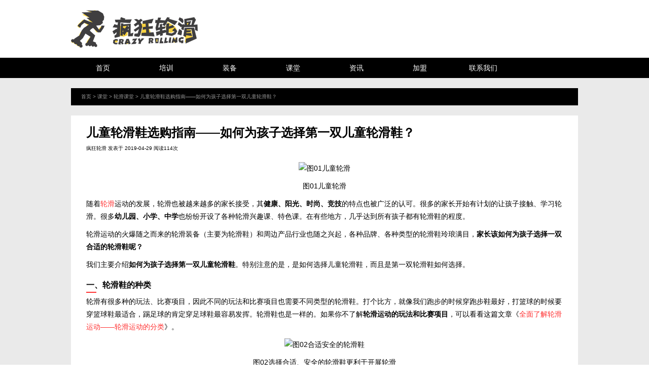

--- FILE ---
content_type: text/html
request_url: http://www.lunhua66.com/a/p817.html
body_size: 8599
content:
<!DOCTYPE html>
<html>
<head>
       <meta charset="utf-8">
    <meta name="viewport" content="width=device-width, initial-scale=1"/>
    <link rel="stylesheet" type="text/css" media="screen and (min-width:751px)"  href="/skin/crazy/css/base.css"/>
	<link rel="stylesheet" type="text/css" media="screen and (min-width:751px)" href="/skin/crazy/css/common.css"/>
	<link rel="stylesheet" type="text/css" media="screen and (min-width:751px)" href="/skin/crazy/css/style.css"/>
	<link rel="stylesheet" type="text/css" media="screen and (max-width:750px)"  href="/skin/crazy/css/base_mobile.css"/>
	<link rel="stylesheet" type="text/css" media="screen and (max-width:750px)"  href="/skin/crazy/css/common_mobile.css"/>
	<link rel="stylesheet" type="text/css" media="screen and (max-width:750px)"  href="/skin/crazy/css/style_mobile.css"/>
  <link rel="icon" href="/skin/crazy/img/favicon.png" type="image/x-icon"> 
	<script>
var _hmt = _hmt || [];
(function() {
  var hm = document.createElement("script");
  hm.src = "https://hm.baidu.com/hm.js?7c16b8c799dae9ffcd1258f31d6ff645";
  var s = document.getElementsByTagName("script")[0]; 
  s.parentNode.insertBefore(hm, s);
})();
</script>

    <title>儿童轮滑鞋选购指南——如何为孩子选择第一双儿童轮滑鞋？_疯狂轮滑-轮滑培训连锁加盟</title>
	<meta name="keywords" content="如何选择儿童轮滑鞋,儿童轮滑鞋推荐,儿童轮滑鞋推荐品牌，儿童轮滑鞋选购指南——如何为孩子选择第一双儿童轮滑鞋？" />
	<meta name="description" content="儿童轮滑鞋选购指南——如何为孩子选择第一双儿童轮滑鞋？,疯狂轮滑-轮滑培训连锁加盟" />

</head>
<body>
		<div class="head">
		<div class="head_logo">
			<h3><a href="/" title="返回疯狂轮滑首页">郑州疯狂轮滑培训,米高轮滑,斯坦利轮滑,滑启轮滑专卖店,轮滑加盟</a></h3>
		</div>
		<!--
		<div class="head_search">
			<input type="text" name="" id="" value=""  placeholder="输入"/>
		</div>
		-->
		<div class="clear"></div>
	</div>
	<div class="nav">
		<div class="menu">
			<ul>
				<li><a href="/">首页</a></li>
				<li><a href="/category/training/">培训</a></li>
				<li><a href="/category/product/" >装备</a></li>
				<li><a href="/category/learn/">课堂</a></li>
				<li><a href="/category/info/">资讯</a></li>
				<li><a href="/club/jiameng.html" >加盟</a></li>
				<li><a href="/club/contact.html">联系我们</a></li>
				<div class="clear"></div>
			</ul>
		</div>
	</div>
	<div class="article">
	<div class="article_box">
		<div class="crumb">
			<a href="/index.html">首页</a>&nbsp;>&nbsp;<a href="/category/learn/">课堂</a>&nbsp;>&nbsp;<a href="/category/learn/skating/">轮滑课堂</a> > <a href="/a/p817.html">儿童轮滑鞋选购指南——如何为孩子选择第一双儿童轮滑鞋？</a>
		</div>
		<div class="article_cotent">
			<h1>儿童轮滑鞋选购指南——如何为孩子选择第一双儿童轮滑鞋？</h1>
			<div class="article_info">
				<a href="http://www.lunhua66.com" title="疯狂轮滑培训加盟">疯狂轮滑</a> 发表于 2019-04-29 阅读114次
			</div>
			<div class="article_text content_style">
				<p style="text-align: center;"><img src="/d/file/2020/68b7ceb7b5fcfa5065de7690127cd804.jpg" alt="图01儿童轮滑" width="800" height="474" title="图01儿童轮滑" /></p>
<p style="text-align: center;">图01儿童轮滑</p>
<p>随着<a href="http://www.dalunhua.com">轮滑</a>运动的发展，轮滑也被越来越多的家长接受，其<strong>健康、阳光、时尚、竞技</strong>的特点也被广泛的认可。很多的家长开始有计划的让孩子接触、学习轮滑。很多<strong>幼儿园、小学、中学</strong>也纷纷开设了各种轮滑兴趣课、特色课。在有些地方，几乎达到所有孩子都有轮滑鞋的程度。</p>
<p>轮滑运动的火爆随之而来的轮滑装备（主要为轮滑鞋）和周边产品行业也随之兴起，各种品牌、各种类型的轮滑鞋玲琅满目，<strong>家长该如何为孩子选择一双合适的轮滑鞋呢？</strong></p>
<p>我们主要介绍<strong>如何为孩子选择第一双儿童轮滑鞋</strong>。特别注意的是，是如何选择儿童轮滑鞋，而且是第一双轮滑鞋如何选择。</p>
<h3>一、轮滑鞋的种类</h3>
<p>轮滑有很多种的玩法、比赛项目，因此不同的玩法和比赛项目也需要不同类型的轮滑鞋。打个比方，就像我们跑步的时候穿跑步鞋最好，打篮球的时候要穿篮球鞋最适合，踢足球的肯定穿足球鞋最容易发挥。轮滑鞋也是一样的。如果你不了解<strong>轮滑运动的玩法和比赛项目</strong>，可以看看这篇文章《<a href="http://www.lunhua66.com/a/p815.html" target="_blank">全面了解轮滑运动&mdash;&mdash;轮滑运动的分类</a>》。</p>
<p style="text-align: center;"><img src="/d/file/2020/ef815371cb555e75f01ea694e8ca11ff.jpg" alt="图02合适安全的轮滑鞋" width="800" height="534" title="图02合适安全的轮滑鞋" /></p>
<p style="text-align: center;">图02选择合适、安全的轮滑鞋更利于开展轮滑</p>
<p>作为孩子的第一双轮滑鞋，从轮滑鞋类型上来说<strong>休闲轮滑鞋</strong>或者<strong>两用轮滑鞋</strong>&mdash;&mdash;更适合刚学轮滑的孩子&mdash;&mdash;更舒适、更稳、更好控制。而不能使专业竞技鞋&mdash;&mdash;专业轮滑鞋更适合有一定水平的孩子。比如专业的速滑鞋、平花鞋都不适合作为第一双轮滑鞋给孩子穿。</p>
<p>家长们可以从休闲轮滑鞋或者两用轮滑鞋中为孩子挑选。首先说休闲轮滑鞋。如下图这双<a href="http://www.stanleyskate.com" target="_blank" class="infotextkey">斯坦利</a>的神奇儿童轮滑鞋就是一双休闲轮滑鞋。</p>
<p style="text-align: center;"><img src="/d/file/2020/6c0b122b8c06b7a2fd12d185cf17d3c4.jpg" alt="图03斯坦利品牌的神奇轮滑鞋是一双儿童休闲轮滑鞋" width="800" height="374" title="图03斯坦利品牌的神奇轮滑鞋是一双儿童休闲轮滑鞋" /></p>
<p style="text-align: center;">图03斯坦利品牌的神奇轮滑鞋是一双儿童休闲轮滑鞋</p>
<p><strong>休闲轮滑鞋</strong>的特点是有刹车器、4个轮子同时接触地面（不存在轮子悬空的情况），内胆饱满厚实穿起来舒适，有较高的鞋帮并且鞋帮有力结实，能够为孩子的脚踝提供足够的支撑力。</p>
<p>我们再来说&ldquo;两用鞋&rdquo;。随着轮滑培训行业的发展，很多的孩子学会基本的滑行技巧后可能会继续学习，有些会练习轮滑球、有些练习速滑、有些练习平花。由于平花鞋的特点和休闲鞋相对接近，因此有厂商设计出了一双鞋具有休闲轮滑鞋和平花鞋的两种特点的轮滑鞋，这种鞋被称为&ldquo;<strong>休闲平花两用鞋</strong>&rdquo;。图中这款斯坦利飞鱼就是这种休闲平花两用鞋。刚购买的时候鞋子是&ldquo;休闲配置&rdquo;&mdash;&mdash;有刹车器、高鞋帮、4轮同时着地&mdash;&mdash;这样适合孩子初学轮滑穿。</p>
<p style="text-align: center;"><img src="/d/file/2020/59be01c57a508b8a651bbe5d41960d8d.jpg" alt="图04斯坦利飞鱼休闲平花两用轮滑鞋" width="800" height="388" title="图04斯坦利飞鱼休闲平花两用轮滑鞋" /></p>
<p style="text-align: center;">图04斯坦利飞鱼休闲平花两用轮滑鞋</p>
<p>后期通过拆卸掉刹车器、调整轮子的顺序后可以变成&ldquo;平花配置&rdquo;&mdash;&mdash;无刹车器、第一和第四个轮子悬空&mdash;&mdash;鞋身更短更灵活。</p>
<p>这种休闲平花两用鞋也适合作为第一双轮滑鞋给孩子穿。</p>
<p>轮滑鞋的种类我们说过了，再说轮滑鞋的其他要求。<strong>是不是只要是休闲轮滑鞋、休闲平花轮滑鞋就一定行呢？</strong>不是的！</p>
<h3>二、轮滑鞋的刀架和鞋帮</h3>
<p>孩子们脚踝的力量相对薄弱，尤其是那些才3岁多、4、5岁的孩子脚踝的力量不足，需要借助轮滑鞋来提供强有力的支撑&mdash;&mdash;这就需要轮滑鞋<strong>刀架不偏刃、坚固</strong>，轮滑鞋的鞋帮有<strong>足够的支撑力</strong>。</p>
<p style="text-align: center;"><img src="/d/file/2020/17e49715a8c5edbaf7772a81794fd4ed.jpg" alt="图05玩具轮滑鞋和专业轮滑鞋对比图" width="800" height="600" title="图05玩具轮滑鞋和专业轮滑鞋对比图" /></p>
<p style="text-align: center;">图05玩具轮滑鞋和专业轮滑鞋对比</p>
<p><strong>就像图片中的孩子</strong>。如果轮滑鞋刀架偏刃、脚踝支撑力不足，就会像左边的孩子那样。反之，如果轮滑鞋脚踝有足够的支撑力、又是不偏刃的刀架，就会给孩子的脚踝提供力量，也会做出标准的站姿和滑行姿势，更不会对孩子的脚踝造成伤害。</p>
<p style="text-align: center;"><img src="/d/file/2020/9649e18a74c2605c173827c8052a0d6e.jpg" alt="图06两片式刀架和一体式刀架、塑料一体式刀架" width="800" height="460" title="图06两片式刀架和一体式刀架、塑料一体式刀架" /></p>
<p style="text-align: center;">图06两片式刀架和一体式刀架、塑料一体式刀架</p>
<p>因此，轮滑鞋的刀架一定要是&ldquo;<strong>一体式刀架</strong>&rdquo;，可以是塑料一体式刀架，也可以是铝合金一体式刀架，但<strong>不建议</strong>使用金属的&ldquo;<strong>两片式刀架</strong>&rdquo;。这种&ldquo;两片式刀架&rdquo;是通过螺丝将两片刀架连接固定起来，稳定性差也容易偏刃。孩子穿上后或者穿一段时间后很容易出现像图片中崴脚的情况。</p>
<p>而轮滑鞋的鞋帮一定要选择结实有力量的，最好穿上试一试，这个很关键！</p>
<h3>三、轮滑鞋的内胆海绵</h3>
<p>内胆是轮滑鞋内的的部分，直接和孩子的双脚接触，起到保护双脚、增加舒适度的作用。好的内胆最直观的看就是厚实，用手捏一捏有弹性而且不容易被捏薄。内胆内部脚踝部位有加厚的海绵，因为这个部位是双脚的跟腱，比其他部位更厚保护才能更好，穿着也更舒适、贴合双脚。像斯坦利的内胆，用手摸下内部的内胆就能明显的摸出跟腱这个位置是加厚的。</p>
<p style="text-align: center;"><img src="/d/file/2020/c81a6a4c69b1f7688bca47e1e2d10708.jpg" alt="图07斯坦利内胆和内部加厚部位" width="800" height="286" title="图07斯坦利内胆和内部加厚部位" /></p>
<p style="text-align: center;">图07斯坦利内胆和内部加厚部位</p>
<p>很多玩具轮滑鞋、几十元一两百元的淘宝爆款轮滑鞋，内胆就很单薄（并且使用的材料令人堪忧）、起不到保护作用，穿起来不适合儿童稚嫩的双脚。</p>
<p>此外，如休闲轮滑鞋很多内胆是不可拆卸的，有些休闲平花鞋内胆可拆卸。<strong>可拆卸清洗时更方便。</strong></p>
<h3>四、轮滑鞋的轮子</h3>
<p>家长在选择轮滑鞋的时候要特别注意轮子，轮滑轮滑，轮子是十分重要的！<strong>不要选择PVC</strong>也就是我们常说的塑料轮子。这种轮子很硬，滑行时不抓地很容易<strong>打滑</strong>，而且没有任何减震作用。小孩子轮滑时用这种轮子，拐弯很容易<strong>摔跤</strong>，而且膝盖、脊椎、颈脖都会受到<strong>震动颠簸</strong>，对身体会造成伤害。</p>
<p style="text-align: center;"><img src="/d/file/2020/311bd6e5e14d0b00f4064d1f561c6cb5.jpg" alt="PU轮子和PVC轮子的弹性对比" width="800" height="593" title="PU轮子和PVC轮子的弹性对比" /></p>
<p style="text-align: center;">图08PU轮子和PVC轮子的弹性对比</p>
<p>选择轮滑鞋时要注意轮子选择<strong>PU（聚氨酯）轮</strong>，也就是我们俗称的橡胶轮。这样的轮子也分多个级别。但一般的PU轮也都有不错的抓地力和弹性，不容易打滑而且有减震的作用。</p>
<p>怎么分辨塑料轮子和PU轮子呢？用轮子敲击地板，塑料轮会发出比较&ldquo;清脆&rdquo;的声音，PU轮子的声音就&ldquo;沉闷&rdquo;一些。用轮子从空中跌落到地面，塑料轮弹起的高度很低，PU轮的弹性就很好。像图片中那样，用轮滑鞋上的轮子在地面上推行，塑料轮打滑没什么阻力，而PU轮抓地，就不那么好推走。</p>
<p style="text-align: center;"><img src="/d/file/2020/43467ab7b72a16daef576a745677ba54.jpg" alt="图09轮滑鞋轮子在地上推行" width="800" height="406" title="图09轮滑鞋轮子在地上推行" /></p>
<p style="text-align: center;">图09轮滑鞋轮子在地上推行</p>
<p>孩子们都很喜欢发光的东西，很多轮滑鞋都有<strong>发光的轮子</strong>，这种轮子好不好呢？我建议选择轮滑鞋时，鞋上的轮子不要超过2个（一只一个）。</p>
<p>闪光轮发光是靠轮子内的磁芯摩擦产生能量发光的。摩擦就代表着滑行有阻力。对于刚开始学轮滑或者是年龄偏小的孩子来说，用太多的闪光轮会有很大的负担，滑行起来会费力。这会增大孩子学习轮滑的难度！</p>
<p>作为孩子的第一双轮滑鞋，<strong>一双鞋上闪光轮的数量不宜超过2个</strong>。等到孩子能熟练的轮滑而且脚上有力量后，再换更多的闪光轮也不迟！</p>
<h3>五、轮滑鞋的轴承</h3>
<p>轴承对于轮滑鞋来说是很重要的零部件。选择轮滑鞋时当然要选择精密的、静音的、阻力小的轴承，但是这却很难分辨。</p>
<p style="text-align: center;"><img src="/d/file/2020/847451a77d71816458e79bad090752ef.jpg" alt="图10轮滑鞋上的轴承" width="800" height="527" title="图10轮滑鞋上的轴承" /></p>
<p style="text-align: center;">图10轮滑鞋上的轴承</p>
<p>我这里要说的是<strong>判定轴承好坏的一个误区</strong>。很多人喜欢拨动轮子，看轮子能旋转多久来判断轴承好不好&mdash;&mdash;这其实是不能判断出来的。轮子转圈的多少影响的因素有很多。</p>
<p>举个简单的例子。同一个轴承，如果里面没有润滑油时，轮子就能轻松的旋转很多圈。如果在轴承里滴几滴润滑油，这个轮子转的圈数就会减少。这是因为润滑油产生了阻力。这个阻力在轮子空转时能影响轮子旋转，但如果我们穿在脚上去滑行时润滑油产生的阻力是微乎其微的。使用一段时间后，润滑油反而可以让轴承转的更久。</p>
<p>除此之外，轮子的内扣直径、套管、穿钉都会多轮子的空转产生影响。因此，不要用拨动轮子看轮子能转多久来判断轴承的好坏。对于非专业的家长来说，分别轴承的好坏是不容易的。所以，不必在意轴承，前面介绍的部分选好了轴承一定差不了。</p>
<h3>六、轮滑鞋的尺码</h3>
<p>买轮滑鞋不要&ldquo;买大几码&rdquo;的！<strong>为什么不要买大的呢？</strong>穿大的轮滑鞋脚会在鞋里面晃动、孩子不能很好的控制轮滑鞋，这会导致孩子滑行时滑行姿势发生变形、容易摔跤。就像我们穿大码的鞋去跑步一样。</p>
<p>所以<strong>一定要买合适的</strong>。孩子穿的儿童轮滑鞋一般都是可伸缩调节的，一双鞋一般都能调节几个尺码，这足够孩子穿2-3年时间。因此选轮滑鞋时要选择合适的，脚和鞋的鞋码差别不要超过1码。比如孩子的脚是29码就要选择29-32码的鞋。如果是28的脚也可以选择29-32码的轮滑鞋。</p>
<p style="text-align: center;"><img src="/d/file/2020/b2c94d2bf4f94408c7afdbab8616829d.jpg" alt="图11儿童轮滑鞋的尺码选择" width="800" height="477" title="图11儿童轮滑鞋的尺码选择" /></p>
<p style="text-align: center;">图11儿童轮滑鞋的尺码选择</p>
<h3>七、轮滑鞋的价格</h3>
<p>作为孩子的第一双轮滑鞋需要买什么价位的呢？不少玩具轮滑鞋价格几十元到三、四百元，不建议选择这些轮滑鞋。</p>
<p>建议选择专业品牌中价位<strong>最低</strong>也要在五、六百元以上的，这样有品质和安全保障的轮滑鞋给孩子。毕竟一双轮滑鞋要比我们穿的普通便鞋复杂很多，除去生产成本、流通成本和合理的利润，价格太低的也没办法保证品质和质量，更不要谈安全、舒适和功能了。更何况还有头盔和护具。</p>
<p>作为第一双给孩子轮滑鞋，总结了这七点希望能对家长选择轮滑鞋时起到普及知识和指导的作用。</p>
<p style="text-align: center;"><img src="/d/file/2020/19dffb7a337cff27944d8d885cde265c.jpg" alt="图12安全轮滑必备装备：轮滑鞋、轮滑头盔和轮滑护具" width="800" height="414" title="图12安全轮滑必备装备：轮滑鞋、轮滑头盔和轮滑护具" /></p>
<p style="text-align: center;">图12安全轮滑必备装备：轮滑鞋、轮滑头盔和轮滑护具</p>
<p><u><strong>最后提醒家长</strong></u>，在轮滑时<strong>一定要从一开始就让孩子佩戴头盔和全套的轮滑护具</strong>。这不仅是保护孩子的安全，更是安全意识的培养。我们经常能看到自己玩轮滑的孩子很多都不佩戴头盔和护具，而从轮滑培训机构学出来的孩子大多都会佩戴，这就是安全上意识的不同。</p>
<p style="text-align: center;"><img src="/d/file/2020/02c9b3344f55866a412c8ea34ed16e11.jpg" alt="图13儿童轮滑佩戴头盔和护具" width="800" height="472" title="图13儿童轮滑佩戴头盔和护具" /></p>
<p style="text-align: center;">图13儿童轮滑佩戴头盔和护具</p>			</div>
			
		</div>
		<!--<div class="article_sidebar">
			132123
		</div>-->
		<div class="clear"></div>
	</div>
	</div><!-- article end -->
		<div class="bottom">
		<div class="foot">
			<ul class="foot_left">
				<li>
					<dt><a href="/club/about.html" >疯狂轮滑</a></dt>
					<dd><a href="/club/contact.html" >联系我们</a></dd>		
					<dd><a href="/club/jiameng.html" >招商加盟</a></dd>
					<dd><a href="/club/history.html" >发展历程</a></dd>
					<dd><a href="/club/honour.html" >获奖荣誉</a></dd>
				</li>
				<li>
					<dt><a href="/category/product/" >轮滑装备</a></dt>
					<dd><a href="/category/product/kids/" >儿童鞋</a></dd>
					<dd><a href="/category/product/skates/" >成人鞋</a></dd>
					<dd><a href="/category/product/hockey/" >冰球装备</a></dd>
					<dd><a href="/category/product/protective/" >护&nbsp;&nbsp;具</a></dd>
					<dd><a href="/category/product/accessories/" >配&nbsp;&nbsp;件</a></dd>
					<dd><a href="/category/product/others/" >周&nbsp;&nbsp;边</a></dd>
				</li>
				<li>
					<dt><a href="/category/info/">轮滑信息</a></dt>
					<dd><a href="/category/info/news/" >最新新闻</a></dd>
					<dd><a href="/category/learn/" >轮滑课堂</a></dd>
					<dd><a href="/category/learn/skating/" >装备课堂</a></dd>
					<dd><a href="/category/learn/skill/" >训练技巧</a></dd>
					<dd><a href="/category/learn/ask/" >轮滑问答</a></dd>
				</li>
				<li>
					<dt><a href="/category/training/" >活动表演</a></dt>
					<dd><a href="/category/training/address/" >活动通知</a></dd>
					<dd><a href="/category/training/class/" >开设课程</a></dd>
					<dd><a href="/category/training/photo/" >活动相册</a></dd>
					<dd><a href="/category/training/coach/" >教练团队</a></dd>
				</li>
				<li>
					<dt>微信二维码</dt>
					<dd><img src="/skin/crazy/img/wechat_qrcode.jpg" width="120"/></dd>
				</li>
				<div class="clear"></div>
			</ul>
			<div class="foot_right">
				<div class="foot_logo"><img src="/skin/crazy/img/logo.png" alt="疯狂轮滑logo"/></div>
				<div class="foot_intro">疯狂轮滑是国家优秀轮滑俱乐部、河南省轮滑训练基地、省级注册培训机构，提供专业的轮滑教学培训，拥有十余年教学经验。</div>
				<ul class="foot_add">
					<li class="phone"><img src="/skin/crazy/img/icon_email.png" width="18"/> 电话：0371-55636685</li>
					<li class="wechat"><img src="/skin/crazy/img/icon_wechat.png" width="18"/> 微信：18037691768</li>
					<li class="adress"><img src="/skin/crazy/img/icon_address.png" width="18"/> 地址：郑州市三全路河南省体育中心内游泳馆北侧</li>
				</ul>
			</div>
			<div class="clear"></div>
		</div>
	</div>
	<div class="cr">
		<div class="foot_cr">
			<div class="brand_logo">
				<a href="http://www.stanleyskate.com/" target="_blank"><img src="/skin/crazy/img/logo_stanley.png" height="16" alt="疯狂轮滑是斯坦利授权专卖店，是郑州斯坦利轮滑专卖店。" title="疯狂轮滑是斯坦利授权专卖店，是郑州斯坦利轮滑专卖店。"/></a>
				<img src="/skin/crazy/img/logo_elepharmor.png" height="16" alt="疯狂轮滑是ElephArmor象甲授权专卖店，是郑州ElephArmor象甲护具专卖店。" title="疯狂轮滑是ElephArmor象甲授权专卖店，是郑州ElephArmor象甲护具专卖店。"/>
				
				<a href="http://www.dmoresports.com/" target="_blank"><img src="/skin/crazy/img/logo_dmore.png" height="16" alt="D·More斗马体育" title="D·More斗马体育"/></a>

				<a href="http://www.stanleyskate.com/hockeyfuture/" target="_blank"><img src="/skin/crazy/img/logo_hockeyfuture.png" height="16" alt="HockeyFuture冰球未来比赛" title="HockeyFuture冰球未来比赛"/></a>
				
				<img src="/skin/crazy/img/logo_fastfish.png" height="16" alt="疯狂轮滑是飞鱼授权专卖店，是郑州飞鱼轮滑专卖店。" title="疯狂轮滑是飞鱼授权专卖店，是郑州飞鱼轮滑专卖店。"/>
			</div>
			<div class="copyright">
				Copyright © 2011-2023 <a href="/" target="_blank">疯狂轮滑</a> 版权所有  <a href="http://beian.miit.gov.cn" target="_blank">粤ICP备20046535号</a> <a href="/sitemap.xml" target="_blank">sitemap</a> <a href="/club/links.html" target="_blank">友情链接</a>
			</div>
			<div class="clear"></div>
		</div>
	</div>
	<script>
(function(){
    var bp = document.createElement('script');
    var curProtocol = window.location.protocol.split(':')[0];
    if (curProtocol === 'https') {
        bp.src = 'https://zz.bdstatic.com/linksubmit/push.js';
    }
    else {
        bp.src = 'http://push.zhanzhang.baidu.com/push.js';
    }
    var s = document.getElementsByTagName("script")[0];
    s.parentNode.insertBefore(bp, s);
})();
</script>
	<script src="/e/public/onclick/?enews=donews&classid=9&id=817"></script></body>
</html>

--- FILE ---
content_type: text/css
request_url: http://www.lunhua66.com/skin/crazy/css/base.css
body_size: 711
content:
@charset "utf-8";

.clear {clear: both;}
ul,li,ol {list-style: none;padding: 0;margin: 0;}
body {
	padding:0;
	margin:0;
	font-family:'Open Sans', "microsoft yahei", sans-serif,"宋体";
	font-size: 62.5%;
}
img{border: 0;}
a{
	text-decoration: none;
	color: #000;
}
h1,h2,h3,h4,ul,ol,p,dt,dd { margin: 0;padding: 0;line-height: 100%;}


.page_num{ margin:30px 0 20px 0;}

.page_num .num {float: left; padding: 2px 10px; margin: 0 3px; border: solid 1px #e5e5e5; color: black; background: none;}
.page_num b{float: left; padding: 2px 10px; margin: 0 3px;color: white; background-color: #FF3030;border: solid 1px #FF3030;}
.page_num a{float: left; padding: 2px 10px; margin: 0 3px; border: solid 1px #e5e5e5;}

.content_style{}
.content_style a{
	color: #FF3030;
	text-decoration: none;
}
.content_style a:hover{
	color: #FF3030;
	text-decoration:underline;
}
.content_style h2{
	font-size: 26px;
	font-weight: bold;
	margin: 20px 0 10px;	
}
.content_style h3{
	font-size: 16px;
	font-weight: bold;
	margin: 20px 0 5px;	
}
.content_style h4{
	font-size: 14px;
	font-weight: bold;
	margin: 20px 0 5px 0;
}
.content_style h5{
	font-size: 16px;
}
.content_style h6{
	font-size: 14px;
}
.content_style h2::after,.content_style h3::after,.content_style h4::after{
	content: "";
	background: #FF3030;
    height: 2px;
    width:20px;
    margin-top: 5px;
    display: block;
}
.content_style p{
	margin-bottom:10px;
	font-size: 14px;
	line-height: 180%;
	word-wrap:break-word;
}
.content_style p img{
}
.content_style img{
	max-width: 100% !important;
	max-height: 100% !important;
}
.content_style p embed{
}
.content_style p iframe{
}
.content_style ul,ol{
	margin-left:2em;
	margin-bottom: 10px;
	font-size: 14px;
}
.content_style ul li{
	list-style: disc;
}
.content_style ol li{
	list-style:decimal;
}

--- FILE ---
content_type: text/css
request_url: http://www.lunhua66.com/skin/crazy/css/common.css
body_size: 1619
content:
@charset "utf-8";


.head{
	width: 1000px;
	margin: 0 auto;
}
.head_logo{
	float: left;
	width: 250px;
	height: 74px;
	padding: 20px 0;
	text-indent: -9999em;
	background: url(../img/logo.png) no-repeat center;
}
.head_logo h1 a{
	width: 250px;
	height: 74px;
	display: block;
}
.head_logo h3 a{
	width: 250px;
	height: 74px;
	display: block;
}
.head_search{
	float: right;
	width: 700px;
	margin-left: 50px;
}
.head_search input{
	width: 200px;
	height: 20px;
	margin: 40px 0 0 450px;
}
.nav{
	width: 100%;
	background: #000000;
}
.menu{
	width: 1000px;
	margin: 0 auto;
	
}
.menu li{
	float: left;
	width: 125px;
	text-align: center;
	font-size: 14px;
	padding: 15px 0;
}
.menu li a{
	color: #ffffff;
}
.menu li:hover{
	background: #FF3030;
}
.bottom{
	background: #D1D1D1;
	font-size: 14px;
	padding-top: 10px;
}
.foot{
	width: 1200px;
	margin: 0 auto;
	padding: 15px 0;
}
.foot_left{
	float: left;
	width: 876px;
	margin-top: 20px;
	margin-right:25px ;
	border-right:#B8B8B8 solid 1px ;
}
.foot_left li{
	float: left;
	width: 160px;
	margin-right: 15px;
}
.foot_left dt{
	font-size: 16px;
	margin-bottom:5px;
	padding-bottom:5px;
}
.foot_left dt::after{
	content: "";
	background: #FF3030;
    height: 2px;
    width: 20px;
    margin-top: 5px;
    display: block;
}
.foot_left dt a{
	color: #FF3030;
}
.foot_left dt a:hover{
	color: #000000;
}
.foot_left dd{
	margin: 0px 5px 10px 0;
}
.foot_left dd a{
	color: #000000;
}
.foot_left dd a:hover{
	color: #FF3030;
}
.foot_right{
	float: left;
	width: 298px;
	
	font-size: 12px;
}
.foot_logo{
	text-align: center;
	margin-bottom: 20px;
}
.foot_logo img{
	width: 150px;
}
.foot_intro{
	margin-bottom: 10px;
	color: #FF3030;
}
.foot_add li{
	height:24px;
}
.foot_add .phone{}
.cr{ background:#0F0F0F;}
.foot_cr{
	width: 1200px;
	margin: 0 auto;
	padding: 5px 0;
	color: #999999;
}
.brand_logo{
	float: left;
	width:400px;
	text-align:left;
}
.brand_logo img{
	height: 16px;
	margin: 0 5px;
}
.copyright{
	float:right;
	width:800px;
	text-align: right;
}
.copyright a{color: #999999;}
.copyright a:hover{color: #FF3030;}
.copyright img{
	height: 16px;
	margin: 0 5px;
}
/* ↑↑↑↑↑疯狂}轮滑官网 */

/*
.list_page{
	margin: 70px 0;
}
.list_page h1{
	margin-bottom: 20px;
	font-weight: normal;	
}
.container {
	width: 1000px;
	margin: 0 auto;
}
.crumb_nav{
	text-align: right;
	font-size: 1.4em;
}
.crumb_nav a{}
.crumb_nav a:hover{
	text-decoration: underline;
	color: #436eee;
}
.content{
	padding: 10px 10px;
}
.content p,.content li{
	line-height: 180%;
}
.content p{margin-bottom:5px;}
.content p a{
	color:#FF0080;
}
.content p a:hover{
	color:#FF359A ;
}
.content iframe{
	width: 600px;
	height: 500px;
}
.content img{
	max-width: 960px;
}
.content ul,.content ol{
	margin-bottom: 10px;
	padding-left: 1.6em;
}
.content ul li{
	list-style: disc;
}
.content ol li{
	list-style: decimal ;
}
.content h2{
	margin-top: 20px;
	margin-bottom: 15px;
	font-weight: normal;
	padding-left: 10px;
	border-left: solid 3px #CE0000;
}
.content h3{
	margin-top: 20px;
	margin-bottom: 10px;
	font-weight: normal;
	padding-left: 10px;
	border-left: solid 3px #FF0000;
	
}
.content h4{
	margin-top: 15px;
	margin-bottom: 5px;
	padding-left: 10px;
	border-left: solid 3px #FF2D2D;
}
.page_num{}

.header{
  width:100%;
  padding:20px 0 ;
  background: #000;
  color: #fff;
}
.header_left{
	float: left;
	width: 800px;
}
.header_logo{
	float: left;
	width: 148px;
}
.header_toggleMenu{
	float: left;
	width: 0px;
	display:none ;
}
.header_menu{
	float: left;
	width: 630px;
	margin-left: 12px;
	margin-right: 10px;
	display: block !important;
	
}
ul.header_nav{
	margin-top: 32px;
}
ul.header_nav li{
	float: left;
	margin-right: 10px;
	font-size: 1.6em;
	
}
ul.header_nav li a{
	padding: 5px 15px;
	text-decoration: none;
	color: #fff;
}
ul.header_nav li a:hover{
	text-decoration: none;
	background: #fff;
	color: #000;
}
ul.header_nav li a:active{
	text-decoration: none;
	background: #fff;
	color: #000;
}
.header_right{
	float: left;
	width:200px;
	text-align: right;
}
ul.header_icon{
	margin-top: 32px;
}
ul.header_icon li{
	float: right;
	margin-left:15px;
}
.footer {
  width:100%;
  padding: 30px 0;
  background: #000;
  color:#fff;
}

.footer a{
	color:#fff;
	text-decoration: none;
}
.footer a:hover{
	color:#436eee;
	text-decoration: none;
}
.footer a:active{
	color:#436EEE;
	text-decoration: none;
}
.footer h4{
	margin-bottom:20px;
	font-size: 1.6em;
}
.footer li{
	font-size: 1.4em;
	margin-bottom: 12px;
}
.footer p{
	font-size: 1.2em;
	margin-bottom: 8px;
}

.footer_brand a{
	color:#436eee;
}
.foot_row{}
.foot_nav{
	float: left;
	width: 800px;
}
.footer ul.footer_box{
	float: left;
	width:200px ;
	margin: 10px 0px;
}
.footer ul.contact{
	float: left;
	width:200px ;
	margin: 10px 0px;
}

.page_num{
	overflow: hidden;
	background: #FFFFFF;
}
.page_num b{
	float: left;
	padding: 2px 10px;
	margin: 0 3px;
	color: white;
	background-color: #00aeef;
	border: solid 1px #00aeef;
}
.page_num b.num {
	padding: 2px 10px;
	margin: 0 3px;
	border: solid 1px #e5e5e5;
	color: black;
	background: none;
}
.page_num a{
	color:#000000;
	float: left; 
	padding: 2px 10px;
	margin: 0 3px;
	border: solid 1px #e5e5e5;
}
.page_num a:hover{
	color:#008CD2;
}
*/

--- FILE ---
content_type: text/css
request_url: http://www.lunhua66.com/skin/crazy/css/style.css
body_size: 3486
content:
@charset "utf-8";

/*  index   */

.index_body{
	width: 1200px;
	margin: 0 auto;
}
.services{margin-top:30px;}
.services ul{}
.services li{
	float:left ;
	width: 285px;
	margin-right:20px;
}
.services li.noright{}
.services .serv_names{
	text-align: center;
	margin-bottom: 25px;
}
.services .serv_names h3{
	font-size: 16px;
	font-weight: normal;
}
.services .serv_names a{
	color: #FF3030;
	border: solid 1px  #FF3030;
	padding: 5px 10px;
	border-radius:5px;
}
.services .serv_names a:hover{
	color: #FFFFFF;
	background: #FF3030;
	border: solid 1px  #FF3030;
	padding: 5px 10px;
	border-radius:5px;
}
.services .serv_pics{
	width: 285px;
	height: 170px;
}
.services .serv_pics img {
	width: 285px;
	height: 170px;
}
.services .serv_intros{
	color: #ffffff;
	background: #FF3030;
	padding: 10px 5px;
	text-align: center;
}
.services .serv_intros p{
	margin: 0;
	line-height:200%;
}
/* .index_services end  */

.index_news{
	margin-top:50px;
}
.news_top{
	float: left;
	width: 590px;
	height:350px;
	margin-right: 20px;
}
.news_top_img{
	width: 590px;
	height:350px;
	position: relative;
}
.news_top_img img{
	width: 590px;
	height:350px;
}
.news_top .news_top_title{
	left: 0;
	bottom: 0;
	width: 570px;
	padding: 5px 10px;
	position: absolute;
	font-size: 16px;
	white-space: nowrap;
	text-overflow: ellipsis;
	overflow: hidden;
	background:rgba(255, 255, 255, 0.6) !important;
	filter:Alpha(opacity=60); 
	background:#FFFFFF;
}
.news_top .news_top_title:hover{
	background:rgba(204, 204, 204, 1) !important;
	filter:Alpha(opacity=100); 
	background:#cccccc;
}
.news_top .news_top_title a:hover{
	color: #FF3030;
}
.news_goodlist{
	float: left;
	width:590px;
	height: 180px;
}
.news_goodlist li{
	font-size: 14px;
	padding-bottom:18px;
	white-space: nowrap;
	text-overflow: ellipsis;
	overflow: hidden;
}
.news_goodlist li a{
	text-decoration: none;
}
.news_goodlist li a:hover{color: #FF3030;}
.newsclass_good{
	color: red;
}
.newsclass_last{
	color: lightseagreen;
}

.news_good{
	float: left;
	width:590px;
}
.news_good_img{
	float: left;
	width: 285px;
	height:170px;
	position: relative;
}
.news_good_img img{
	width: 285px;
	height:170px;
}
.news_good_img .news_top_title{
	left: 0;
	bottom: 0;
	width: 275px;
	padding: 5px 5px;
	position: absolute;
	font-size: 14px;
	white-space: nowrap;
	text-overflow: ellipsis;
	overflow: hidden;
	background:rgba(255, 255, 255, 0.6) !important;
	filter:Alpha(opacity=60); 
	background:#FFFFFF;
}
.news_good_img .news_top_title:hover{
	background:rgba(204, 204, 204, 1) !important;
	filter:Alpha(opacity=100); 
	background:#cccccc;
}
.news_good_img .news_top_title a:hover{
	color: #FF3030;
}
/* .index_news end  */
.index_products{
	margin-top: 50px;
}
.products_class{
	margin: 40px 320px 15px 320px;
}
.products_class li{
	float: left;
	width: 80px;
	margin: 10px 10px;
	padding: 15px 20px;
	border-radius:5px;
	text-align: center;
	color:#ffffff ;
	background: #000000;
}
.products_class li.thisspan{
	background: #FF3030;
}
.products_box{}
.index_kids{}
.index_proli{
	float: left;
	width: 285px;
	margin-right:20px;
	position: relative;
}
.index_proli img{
	width: 285px;
}
.index_proli .products_title{
	display: none;
	left: 0;
	bottom: 0;
	width: 275px;
	padding: 5px 5px;
	position: absolute;
	font-size: 14px;
	background:rgba(255, 64, 64, 0.9) !important;
	filter:Alpha(opacity=90); 
	background:#FF3030;
}

.index_proli:hover .products_title{
	display: block;
}
.index_proli .products_title h4{
	font-size:14px;
	font-weight: normal;
	margin: 3px 0;
	white-space: nowrap;
	text-overflow: ellipsis;
	overflow: hidden;
}
.index_proli .products_title a{
	color: #ffffff;
}
.index_proli .products_title p{
	font-size:12px;
	color: #ffffff;
	line-height: 100%;
	margin: 10px 5px 0 0;
	white-space: nowrap;
	text-overflow: ellipsis;
	overflow: hidden;
}
.more_products{
	text-align: center;
	font-size: 14px;
	padding: 5px 0px;
	width: 300px;
	margin: 10px 450px 0 450px;
	/*background: #D1D1D1;*/
	border:#FF3030 1px solid ;
}
.more_products a{}
.more_products a:hover{color:  #FF3030;}
.index_photos{
	margin-top:50px;
}
.index_photos ul{}
.index_photos li{
	float: left;
	width: 300px;
	height: 180px;
	position: relative;
}
.index_photos li img{
	width: 300px;
	height: 180px;
}
.index_photos .photos_title{
	display: block;
	left: 0;
	bottom: 0;
	position: absolute;
	width: 299px;
	background:rgba(255, 64, 64, 0.8) !important;
	filter:Alpha(opacity=80); 
	background:#FF3030;
	text-align: center;
}
.index_photos li:hover .photos_title{
	display: block;
	width: 300px;
	background:rgba(255, 64, 64, 1) !important;
	filter:Alpha(opacity=100); 
	background:#FF3030;
}
.index_photos .photos_title a{
	color: #ffffff;
}
.index_photos .photos_title h4{
	margin: 0;
	padding: 5px;
	font-size: 14px;
	font-weight: normal;
	white-space: nowrap;
	text-overflow: ellipsis;
	overflow: hidden;
}
.index_contacts{
	margin:50px 0 30px;
}
.index_contacts li{
	float: left;
	width: 260px;
	margin: 0 20px;
	text-align: center;
}
.index_contacts li:hover{
	color:#FF3030 ;
}
.index_contacts li:hover a{
	color:#FF3030 ;
}
.index_contacts li img{
	height: 30px;	
}

/*  article   */
.article{
	background: #EAEAEA;
	padding: 20px 0 30px 0;
}
.article_box{
	width: 1000px;
	margin: 0 auto;
}
.crumb{
	padding:10px 20px;
	background:#000000;
	color:#999999;
}
.crumb a{color:#999999;}
.article_cotent{
	margin-top:20px;
	background: #ffffff;
	padding: 20px 30px;
}
.article_cotent h1{
	font-size: 24px;
	line-height: 120%;
	margin-bottom: 10px;
}
.article_info{
	margin-bottom: 10px;
}
.article_text{
	margin:20px 0;
}

/*  list   */
.list{
	background: #EAEAEA;
	padding: 20px 0 30px 0;
}
.list_box{
	width: 1000px;
	margin: 0 auto;
}
.list_cotent{
	margin-top:20px;
	background: #ffffff;
}
.newslist{
	float: left;
	width: 760px;
	padding:20px 20px 0 20px ;
}
.news_item{
	margin-bottom: 20px;
	padding-bottom: 20px;
	border-bottom: 1px solid #EAEAEA;
}
.news_item h2{
	font-size: 20px;
	margin-bottom: 10px;
	line-height: 120%;
}
.news_item a {
	color: #FF3030;
}
.news_item a:hover {
	color: #FF3030;
	text-decoration:underline;
}
.news_item_info{
	color: #949494;
}
.news_item_info a{
	color: #949494;
}
.news_item_info a:hover{
	color: #FF3030;
}
.news_item_img{
	text-align: center;
	margin:15px 0 10px 0;
}
.news_item_img img{
	width: 500px;
}
.news_item p{
	line-height: 180%;
}
.news_pagenum{
	margin-top:40px;
	padding: 0px 0 50px 20px;
}
.listsidebar{
	float: left;
	width: 200px;
	padding: 0px 0 0 0px;
}
.news_menu{}
.news_menu a{
	color: #ffffff;
}

.news_menu a:hover{
	text-decoration: none;
}
.news_menu li{
	font-size: 16px;
	height: 20px;
	padding: 15px 0 10px 20px;
	background:#FF3030;
	border-bottom: 1px solid #FFFFFF;
}
.news_menu li:hover{
	padding: 15px 0 10px 25px;
}

/*  single   */
.single{
	background: #EAEAEA;
	padding: 20px 0 30px 0;
}
.single_box{
	width: 1000px;
	margin: 0 auto;
}
.single_cotent{
	margin-top:30px;
	background: #ffffff;
	padding: 30px 30px;
}
.single_crumb{
	text-align: right;
}
.single_crumb a:hover{
	color: #FF3030;
}
.single_cotent h1{
	font-size: 36px;
	line-height: 120%;
	margin-bottom: 10px;
	font-weight: normal;
}
.single_cotent h1::after{
	content: "";
	background: #FF3030;
    height: 2px;
    width: 36px;
    margin-top: 5px;
    display: block;
}
.single_text{
	margin:20px 0;
}

/*  channel  */
.channel{	
	background: #EAEAEA;
}
.channel_page{
	padding: 20px 0 30px 0;
	width: 1000px;
	margin: 0 auto;
}
.channel_page h2{
	font-size: 30px;
	font-weight: normal;
	text-align: center;
	height: 45px;
	margin-top:60px;
	margin-bottom: 20px;
}
.channel_page h2 span{
	color: #FF3030;
	/*background: #FF3030;*/
	padding: 8px 15px;
	border-radius:8px;
	border: 1px solid #FF3030;
}
.channel_page h2 span:hover{
	color: #ffffff;
	background: #FF3030;
	padding: 8px 15px;
	border-radius:8px;
	border: 1px solid #FF3030;
}
.channeltitle_intro{
	text-align: center;
}
.channeltitle_intro img{
	width: 1000px;
}
.train_nav{}
.train_nav li{
	float:left ;
	width: 235px;
	margin-right:15px;
	margin-bottom: 40px;
}
.train_nav li.noright{}
.train_nav .serv_names{
	text-align: center;
}
.train_nav .serv_names h3{
	font-size: 18px;
	font-weight: normal;
	margin-top: 20px;
	height: auto;
}

.train_nav .serv_names a{
	color: #FFFFFF;
	background: #FF3030;
	border: solid 1px  #FF3030;
	padding:10px 20px;
	border-radius:5px;
}

.train_nav .serv_names a:hover{	
	color: #FF3030;
	border: solid 1px  #FF3030;
	padding: 10px 20px;
	border-radius:5px;
	background: none;
}
.train_nav .serv_pics{
	display: none;
	width: 235px;
	height: 140px;

}
.train_nav .serv_pics img {
	width: 235px;
	height: 140px;

}
.good_skates{}
.good_skates li{
	float: left;
	width:200px;
	margin: 0 0px;
}
.good_skates li img{
	width:200px;
}
.good_skates .good_skates_title a h4{
	width: 199px;
	padding: 5px 0;
	font-size: 14px;
	font-weight: normal;
	background:#0065cc;
	color: #ffffff;
	text-align: center;
	white-space: nowrap;
	text-overflow: ellipsis;
	overflow: hidden;
}

.group_list{}
.channel_page h4.group_name{
	font-size: 16px;
	font-weight: normal;
	line-height: 150%;
	text-align: center;
	margin-top: 20px;
}
.channel_page h4.group_name span{
	color: #ffffff;
	background:#1874CD;
	padding: 5px 10px;
	height: 20px;
	border-top-left-radius:8px;
	border-top-right-radius:8px;
}
.group_list:hover h4.group_name span{
	background:#FF3030;
}
.group_list li{}
.group_list .group_class{
	float: left;
	width: 250px;
	height: 300px;
	position: relative;
}
.group_list img{
	width: 100%;
	height: 100%;
}
.group_list .group_middle{
	width: 600px;
	float: left;
}
.group_list li.group_list_products{
	float: left;
	width: 300px;
	height: 150px;
	position: relative;
}
.group_list .group_gifts{
	float: left;
	width: 150px;
	height: 300px;
	position: relative;
}
.group_list .group_list_texta{
	position:absolute;
	bottom:40%;
	left: 0;
	background:rgba(24, 116, 205, 0.9) !important;
	filter:Alpha(opacity=90); 
	background:#1874CD;
	color: #ffffff;
	width: 96%;
	padding: 5px 2%;
	text-align: center;
}
.group_list .group_list_texta h5{
	font-size:18px;
	font-weight: normal;
	margin: 5px 0;
	
}
.group_list .group_list_texta span{
	text-align: center;
}
.group_list .group_list_text{
	display: none;
	position:absolute;
	bottom: 0;
	left: 0;
	background:rgba(24, 116, 205, 0.9) !important;
	filter:Alpha(opacity=90); 
	background:#1874CD;
	color: #ffffff;
	width: 96%;
	padding: 5px 2%;
}
.group_list .group_list_textc{
	position:absolute;
	bottom:45%;
	left: 0;
	background:rgba(24, 116, 205, 0.9) !important;
	filter:Alpha(opacity=90); 
	background:#1874CD;
	color: #ffffff;
	width: 96%;
	padding: 5px 2%;
	text-align: center;
	font-size: 16px;
}
.class_list{
	margin-top: 15px;
}
.class_list_item{
	float: left;
	width: 250px;
}
.class_list_item img{
	width:250px;
	height:150px;
}
.class_list_text{
	text-align: center;
}
.class_list_text h5{
	color: #1874CD;
	width: 96%;
	padding: 5px 2%;
	font-size:16px;
	font-weight: normal;
	margin: 0 0;
}

.train_addlist{
	margin-top: 50px;
}
.train_addlist li{
	width: 200px;
	float: left;
	margin:0 25px 25px 25px;
}
.train_addlist li img{
	width: 200px;
}

.train_add{
	background:#ffffff;
	padding: 20px 50px;
	margin-top: 50px;
}
.train_add h1{
	text-align: center;
	font-size: 26px;
	font-weight: normal;
	height: auto;
	margin-bottom:30px;
}
.train_add h3{
	text-align: left;
	height: auto;
	font-size: 18px;
	font-weight: normal;
	margin:10px 0;
	padding: 0 0;
	
}
.train_add p{
	line-height: 180%;
}
.train_add img{}

.train_class{
	margin-top: 50px;
}
.train_class h1{
	text-align: center;
	font-size: 26px;
	font-weight: normal;
	height: auto;
	margin-bottom:30px;
}
.train_class li.train_class_item{
	float: left;
	width: 300px;
	margin-right: 50px;
	margin-bottom:50px;
	line-height: 180%;
	border-radius: 10px;
	font-size: 14px;
	
}

.train_class_item h3{
	height: auto;
	margin: 10px 0 0 0;
	padding: 20px 0;
	background:#1874CD;
	border-top-left-radius: 10px;
	border-top-right-radius: 10px;
	text-align: center;
	font-size: 20px;
	font-weight: normal;
	
}
.train_class li.train_class_item:hover h3{
	background: #FF3030;
}
.train_class_item h3 span{
	background: no-repeat;
	color: #ffffff;
}
.train_class_item .class_item_a{
	text-align: center;
	height: 35px;
	padding-top: 15px;
	font-size: 18px;
	color: #FF3030;
	background:#ffffff;
}
.train_class_item .class_item_b{
	text-align: center;
	padding: 0 10px;
	height: 35px;
	color: #7D7D7D;
	background:#ffffff;
	
}
.train_class_item .class_item_c{
	text-align:left;
	padding: 0 10px;
	height:110px;
	font-size: 12px;
	background:#ffffff;
	border-bottom-left-radius: 10px;
	border-bottom-right-radius: 10px;
}


.train_address{
	margin-top: 50px;
}
.train_address h4{
	text-align: center;
	font-size: 18px;
	font-weight: normal;
	height: auto;
	margin-bottom:30px;
}
.train_address li.train_address_item{
	float: left;
	width: 300px;
	margin-right: 50px;
	margin-bottom:50px;
	line-height: 180%;
	border-radius: 10px;
	font-size: 14px;
	
}

.train_address_item h4{
	color: #ffffff;
	height: auto;
	margin: 10px 0 0 0;
	padding: 15px 0;
	background:#1874CD;
	border-top-left-radius: 10px;
	border-top-right-radius: 10px;
	
}
.train_address li.train_address_item:hover h4{
	background: #FF3030;
}
.train_address_item h4 span{
	width: 100%;
	font-size:14px;
	margin-top:8px;
	display:inline-block;
	background: no-repeat;
	color: #ffffff;
}
.train_address_item p{
	line-height: 150%;
}
.train_address_item .address_item_a{
	width: 90%;
	padding: 15px 5% 0 5%;
	text-align: center;
	height: 35px;
	padding-top: 15px;
	font-size: 16px;
	color: #FF3030;
	background:#ffffff;
}
.train_address_item .address_item_b{
	text-align: center;
	width: 90%;
	padding: 0px 5% 0 5%;
	font-size: 14px;
	line-height: 150%;
	height: 55px;
	color: #FF3030;
	background:#fff2ff;
}
.train_address_item .address_item_c{
	text-align:left;
	padding: 0 10px;
	height:110px;
	font-size: 12px;
	background:#ffffff;
	border-bottom-left-radius: 10px;
	border-bottom-right-radius: 10px;
}
.train_address_item .address_item_d{
	text-align:left;
	padding: 0 10px;
	height:110px;
	font-size: 12px;
	background:#ffffff;
	border-bottom-left-radius: 10px;
	border-bottom-right-radius: 10px;
}

.tran_photos{
	margin-top:50px;
}
.tran_photos ul{}
.tran_photos li{
	float: left;
	width: 250px;
}
.tran_photos li img{
	width: 250px;
	height: 150px;
}
.tran_photos .photos_title{
	width: 249px;
	background:#FF3030;
	text-align: center;
}
.tran_photos li:hover .photos_title{
	width: 249px;
	background:#ff3f3f;
	text-align: center;	
}
.tran_photos .photos_title a{
	color: #ffffff;
}
.tran_photos .photos_title h4{
	margin: 0;
	padding: 5px;
	font-size: 14px;
	font-weight: normal;
	white-space: nowrap;
	text-overflow: ellipsis;
	overflow: hidden;
}

/*  产品频道页   */
.products_good{
	margin-top: 20px;
}

.products_good a:hover{
	color:#FF3030;
}
.prochannel_title{
	margin-bottom: 10px;
	border-bottom: solid #0065CC 3px;
	display: flex;
}
.prochannel_title h2{
	flex:10;
	font-size: 30px;
    font-weight: normal;
    text-align: left;
    height: 35px;
    margin:0 0 0 0;
}
.prochannel_title h2 a{
}
.prochannel_title_more{
	flex: 1;
	text-align: right;
	font-size: 16px;
}
.prochannel_title_more a{
}
.prochannel_post{
	float: left;
	width: 200px;
	height: auto;
}
.prochannel_post img{
	width: 200px;
}
.prochannel_list{
	float: left;
	width: 800px;
	display: flex;
}
.products_good_item{
	flex: 1;
	margin: 0 0px 30px 5px;
}
.products_good_item:hover img{
	border: solid 1px #CCCCCC;
}
.products_good_item:hover a{
	color:#FF3030;
}
.products_good_item img{
	border: solid 1px #FFFFFF;
	width: 100%;
}
.prochannel_proname{}
.prochannel_proname h3{
	text-align: center;
	font-size: 14px;
	line-height: 150%;
}
.imgtype_list{
	display: flex;
	flex-wrap: wrap;
}
.products_item{
	flex: 1;
	max-width: 50%;
	min-width: 20%;
	margin: 0 0px 30px 5px;
}
.products_item:hover img{
	border: solid 1px #CCCCCC;
}
.products_item:hover a{
	color:#FF3030;
}
.products_item img{
	border: solid 1px #FFFFFF;
	width: 100%;
}

--- FILE ---
content_type: text/css
request_url: http://www.lunhua66.com/skin/crazy/css/base_mobile.css
body_size: 731
content:
@charset "utf-8";

.clear {clear: both;}
ul,li,ol {list-style: none;padding: 0;margin: 0;}
body {
	padding:0;
	margin:0;
	font-family:'Open Sans', "microsoft yahei", sans-serif,"宋体";
	font-size: 62.5%;
}
img{border: 0;}
a{
	text-decoration: none;
	color: #000;
}
h1,h2,h3,h4,ul,ol,p,dt,dd { margin: 0;padding: 0;line-height: 100%;}



.page_num{
	margin: 20px 0;
	font-size: 12px;
}
.page_num .num {
	float: left; 
	padding: 6px 12px; 
	margin: 5px 3px; 
	border: solid 1px #e5e5e5; 
	color: black; 
	background: none;
}
.page_num b{
	float: left; 
	padding: 6px 12px; 
	margin: 5px 3px;
	color: white; 
	background-color: #FF3030;
	border: solid 1px #FF3030;
}
.page_num a{
	float: left; 
	padding: 6px 12px; 
	margin: 5px 3px; 
	border: solid 1px #e5e5e5;
}


.content_style{}
.content_style a{
	color: #FF3030;
	text-decoration: none;
}
.content_style a:hover{
	color: #FF3030;
	text-decoration:underline;
}
.content_style h2{
	font-size: 26px;
	font-weight: bold;
	margin: 20px 0 10px;	
}
.content_style h3{
	font-size: 16px;
	font-weight: bold;
	margin: 20px 0 5px;	
}
.content_style h4{
	font-size: 14px;
	font-weight: bold;
	margin: 20px 0 5px 0;
}
.content_style h5{
	font-size: 16px;
}
.content_style h6{
	font-size: 14px;
}
.content_style h2::after,.content_style h3::after,.content_style h4::after{
	content: "";
	background: #FF3030;
    height: 2px;
    width:20px;
    margin-top: 5px;
    display: block;
}
.content_style p{
	margin-bottom:10px;
	font-size: 14px;
	line-height: 180%;
	word-wrap:break-word;
}
.content_style p img{
	width:100% !important;
	height:100% !important;
}
.content_style img{
	width:100% !important;
	height:100% !important;
}
.content_style p embed{
	width: 100%;
	height: auto;
}
.content_style p iframe{
	width: 100%;
	height: auto;
}
.content_style ul,ol{
	margin-left:2em;
	margin-bottom: 10px;
	font-size: 14px;
}
.content_style ul li{
	list-style: disc;
	margin-bottom: 5px;
	line-height: 150%;
}
.content_style ol li{
	list-style:decimal;
}

--- FILE ---
content_type: text/css
request_url: http://www.lunhua66.com/skin/crazy/css/common_mobile.css
body_size: 1629
content:
@charset "utf-8";


.head{
	width: 100%;
	margin: 0 auto;
}
.head_logo{

	width: 40%;
	text-align: center;
	height: 74px;
	padding: 20px 30%;
	text-indent: -9999em;
	background: url(../img/logo.png) no-repeat center;
}
.head_logo h1 a{
	width: 100px;
	height: 74px;
	display: block;
}
.head_logo h3 a{
	width: 100px;
	height: 74px;
	display: block;
}
.head_search{
	display: none;
	float: right;
	width: 700px;
	margin-left: 50px;
}
.head_search input{
	width: 200px;
	height: 20px;
	margin: 40px 0 0 450px;
}
.nav{
	width: 100%;
	background: #000000;
}
.menu{
	width: 100%;
	margin: 0 auto;
	
}
.menu li{
	float: left;
	width: 25%;
	text-align: center;
	font-size: 14px;
	padding: 15px 0;
}
.menu li a{
	color: #ffffff;
}
.menu li:active{
	background: #FF3030;
}
.bottom{
	background: #D1D1D1;
	font-size: 14px;
	padding-top: 10px;
}
.foot{
	width: 100%;
	margin: 0 auto;
	padding: 15px 0;
}
.foot_left{
	display: none;
	float: left;
	width: 100%;
	margin-top: 20px;

}
.foot_left li{
	float: left;
	width: 20%;
}
.foot_left dt{
	font-size: 14px;
	margin-bottom:5px;
	padding-bottom:5px;
}
.foot_left dt::after{
	content: "";
	background: #FF3030;
    height: 2px;
    width: 10px;
    margin-top: 5px;
    display: block;
}
.foot_left dt a{
	color: #FF3030;
}
.foot_left dt a:hover{
	color: #000000;
}
.foot_left dd{
	margin: 0px 5px 10px 0;
	font-size: 12px;
}
.foot_left dd a{
	color: #000000;
}
.foot_left dd a:hover{
	color: #FF3030;
}
.foot_right{
	width: 84%;
	padding: 0 8%;
	
	font-size: 12px;
}
.foot_logo{
	text-align: center;
	margin-bottom: 20px;
}
.foot_logo img{
	width: 40%;
}
.foot_intro{
	margin-bottom: 10px;
	color: #FF3030;
}
.foot_add li{
	height:24px;
}
.foot_add .phone{}
.cr{ background:#0F0F0F;}
.foot_cr{
	width: 90%;
	padding:5px 5%;
	margin: 0 auto;
	color: #999999;
}
.brand_logo{
	width:100%;
	text-align:center;
	margin-bottom: 5px;
}
.brand_logo img{
	height: 16px;
	margin: 0 5px;
}
.copyright{
	width:100%;
	text-align:center;
	display: none;
}
.copyright a{color: #999999;}
.copyright a:hover{color: #FF3030;}
.copyright img{
	height: 16px;
	margin: 0 5px;
}
/* ↑↑↑↑↑疯狂}轮滑官网 */

/*
.list_page{
	margin: 70px 0;
}
.list_page h1{
	margin-bottom: 20px;
	font-weight: normal;	
}
.container {
	width: 1000px;
	margin: 0 auto;
}
.crumb_nav{
	text-align: right;
	font-size: 1.4em;
}
.crumb_nav a{}
.crumb_nav a:hover{
	text-decoration: underline;
	color: #436eee;
}
.content{
	padding: 10px 10px;
}
.content p,.content li{
	line-height: 180%;
}
.content p{margin-bottom:5px;}
.content p a{
	color:#FF0080;
}
.content p a:hover{
	color:#FF359A ;
}
.content iframe{
	width: 600px;
	height: 500px;
}
.content img{
	max-width: 960px;
}
.content ul,.content ol{
	margin-bottom: 10px;
	padding-left: 1.6em;
}
.content ul li{
	list-style: disc;
}
.content ol li{
	list-style: decimal ;
}
.content h2{
	margin-top: 20px;
	margin-bottom: 15px;
	font-weight: normal;
	padding-left: 10px;
	border-left: solid 3px #CE0000;
}
.content h3{
	margin-top: 20px;
	margin-bottom: 10px;
	font-weight: normal;
	padding-left: 10px;
	border-left: solid 3px #FF0000;
	
}
.content h4{
	margin-top: 15px;
	margin-bottom: 5px;
	padding-left: 10px;
	border-left: solid 3px #FF2D2D;
}
.page_num{}

.header{
  width:100%;
  padding:20px 0 ;
  background: #000;
  color: #fff;
}
.header_left{
	float: left;
	width: 800px;
}
.header_logo{
	float: left;
	width: 148px;
}
.header_toggleMenu{
	float: left;
	width: 0px;
	display:none ;
}
.header_menu{
	float: left;
	width: 630px;
	margin-left: 12px;
	margin-right: 10px;
	display: block !important;
	
}
ul.header_nav{
	margin-top: 32px;
}
ul.header_nav li{
	float: left;
	margin-right: 10px;
	font-size: 1.6em;
	
}
ul.header_nav li a{
	padding: 5px 15px;
	text-decoration: none;
	color: #fff;
}
ul.header_nav li a:hover{
	text-decoration: none;
	background: #fff;
	color: #000;
}
ul.header_nav li a:active{
	text-decoration: none;
	background: #fff;
	color: #000;
}
.header_right{
	float: left;
	width:200px;
	text-align: right;
}
ul.header_icon{
	margin-top: 32px;
}
ul.header_icon li{
	float: right;
	margin-left:15px;
}
.footer {
  width:100%;
  padding: 30px 0;
  background: #000;
  color:#fff;
}

.footer a{
	color:#fff;
	text-decoration: none;
}
.footer a:hover{
	color:#436eee;
	text-decoration: none;
}
.footer a:active{
	color:#436EEE;
	text-decoration: none;
}
.footer h4{
	margin-bottom:20px;
	font-size: 1.6em;
}
.footer li{
	font-size: 1.4em;
	margin-bottom: 12px;
}
.footer p{
	font-size: 1.2em;
	margin-bottom: 8px;
}

.footer_brand a{
	color:#436eee;
}
.foot_row{}
.foot_nav{
	float: left;
	width: 800px;
}
.footer ul.footer_box{
	float: left;
	width:200px ;
	margin: 10px 0px;
}
.footer ul.contact{
	float: left;
	width:200px ;
	margin: 10px 0px;
}

.page_num{
	overflow: hidden;
	background: #FFFFFF;
}
.page_num b{
	float: left;
	padding: 2px 10px;
	margin: 0 3px;
	color: white;
	background-color: #00aeef;
	border: solid 1px #00aeef;
}
.page_num b.num {
	padding: 2px 10px;
	margin: 0 3px;
	border: solid 1px #e5e5e5;
	color: black;
	background: none;
}
.page_num a{
	color:#000000;
	float: left; 
	padding: 2px 10px;
	margin: 0 3px;
	border: solid 1px #e5e5e5;
}
.page_num a:hover{
	color:#008CD2;
}
*/

--- FILE ---
content_type: text/css
request_url: http://www.lunhua66.com/skin/crazy/css/style_mobile.css
body_size: 3313
content:
@charset "utf-8";

/*  index   */

.index_body{
	width: 100%;
}
.services{margin-top:30px;}
.services ul{}
.services li{
	float: left;
	width:48%;
	margin-right:2%;
	margin-bottom: 30px;
}
.services li.noright{}
.serv_names{
	text-align: center;
	margin-bottom: 25px;
}
.serv_names h3{
	font-size: 16px;
	font-weight: normal;
}
.serv_names a{
	color: #FF3030;
	border: solid 1px  #FF3030;
	padding: 5px 10px;
	border-radius:5px;
}
.serv_names a:hover{
	color: #FFFFFF;
	background: #FF3030;
	border: solid 1px  #FF3030;
	padding: 5px 10px;
	border-radius:5px;
}
.serv_pics{
	width:100%;
	
}
.serv_pics img {
	width:100%;
	
}
.serv_intros{
	color: #ffffff;
	background: #FF3030;
	padding: 10px 5px;
	text-align: center;
}
.serv_intros p{
	margin: 0;
	line-height:200%;
}
/* .index_services end  */

.index_news{
	margin-top:30px;
	
}
.news_top{
	width:100%;
	margin-bottom: 20px;
}
.news_top_img{
	width: 100%;
	position: relative;
}
.news_top_img img{
	width: 100%;
}
.news_top .news_top_title{
	left: 0;
	bottom: 0;
	width:94%;
	padding: 5px 3%;
	position: absolute;
	font-size: 16px;
	white-space: nowrap;
	text-overflow: ellipsis;
	overflow: hidden;
	background:rgba(255, 255, 255, 0.6) !important;
	filter:Alpha(opacity=60); 
	background:#FFFFFF;
}
.news_top .news_top_title:active{
	background:rgba(204, 204, 204, 1) !important;
	filter:Alpha(opacity=100); 
	background:#cccccc;
}
.news_top .news_top_title a:active{
	color: #FF3030;
}
.news_goodlist{
	width:96%;
	margin: 0 3%;
}
.news_goodlist li{
	font-size: 14px;
	margin-bottom:18px;
	white-space: nowrap;
	text-overflow: ellipsis;
	overflow: hidden;
}
.news_goodlist li a{
	text-decoration: none;
}
.news_goodlist li a:active{color: #FF3030;}
.newsclass_good{
	color: red;
}
.newsclass_last{
	color: lightseagreen;
}

.news_good{
	
}
.news_good_img{
	float: left;
	width:48%;
	margin-right:2% !important;
	position: relative;
}
.news_good_img img{
	width:100%;
}
.news_good_img .news_top_title{
	left: 0;
	bottom: 0;
	width:94%;
	padding: 5px 3%;
	position: absolute;
	font-size: 14px;
	white-space: nowrap;
	text-overflow: ellipsis;
	overflow: hidden;
	background:rgba(255, 255, 255, 0.6) !important;
	filter:Alpha(opacity=60); 
	background:#FFFFFF;
}
.news_good_img .news_top_title:hover{
	background:rgba(204, 204, 204, 1) !important;
	filter:Alpha(opacity=100); 
	background:#cccccc;
}
.news_good_img .news_top_title a:hover{
	color: #FF3030;
}
/* .index_news end  */
.index_products{
	margin-top: 50px;
}
.products_class{
	margin:0;
}
.products_class li{
	float: left;
	width: 13%;
	margin: 10px 3%;
	padding: 15px 3%;
	border-radius:5px;
	text-align: center;
	color:#ffffff ;
	background: #000000;
}
.products_class li.thisspan{
	background: #FF3030;
}
.products_box{}
.index_kids{}
.index_proli{
	float: left;
	width: 48%;
	padding:0 1% 10px 1% ;
	position: relative;
}
.index_proli img{
	width:100%;
}
.index_proli .products_title{
	display: block;
	left: 0;
	bottom: 0;
	margin: 0 2%;
	width:92%;
	padding: 5px 2%;
	position: absolute;
	font-size: 14px;
	background:rgba(255, 64, 64, 0.9) !important;
	filter:Alpha(opacity=90); 
	background:#FF3030;
}

.index_proli:active .products_title{
	background:rgba(255, 64, 64, 1) !important;
	filter:Alpha(opacity=100); 
	background:#FF3030;
}
.index_proli .products_title h4{
	font-size:14px;
	font-weight: normal;
	margin: 3px 0;
	white-space: nowrap;
	text-overflow: ellipsis;
	overflow: hidden;
}
.index_proli .products_title a{
	color: #ffffff;
}
.index_proli .products_title p{
	font-size:12px;
	color: #ffffff;
	line-height: 100%;
	margin: 10px 5px 0 0;
	white-space: nowrap;
	text-overflow: ellipsis;
	overflow: hidden;
}
.more_products{
	text-align: center;
	font-size: 14px;
	padding: 5px 0px;
	width: 50%;
	margin: 10px 25% 0 25%;
	border:#FF3030 1px solid ;
}
.more_products a{}
.more_products a:active{color:  #FF3030;}
.index_photos{
	margin-top:50px;
}
.index_photos ul{}
.index_photos li{
	float: left;
	width: 48%;
	margin-right: 2%;
	position: relative;
}
.index_photos li img{
	width:100%;
}
.index_photos .photos_title{
	left: 0;
	bottom: 0;
	position: absolute;
	width:100%;
	background:rgba(255, 64, 64, 0.8) !important;
	filter:Alpha(opacity=80); 
	background:#FF3030;
	text-align: center;
}
.index_photos li:hover .photos_title{
	background:rgba(255, 64, 64, 1) !important;
	filter:Alpha(opacity=100); 
	background:#FF3030;
}
.index_photos .photos_title a{
	color: #ffffff;
}
.index_photos .photos_title h4{
	margin: 0;
	padding: 5px;
	font-size: 14px;
	font-weight: normal;
	white-space: nowrap;
	text-overflow: ellipsis;
	overflow: hidden;
}
.index_contacts{
	margin:50px 0 30px;
}
.index_contacts li{
	float: left;
	width: 23%;
	margin: 0 1%;
	text-align: center;
}
.index_contacts li:active{
	color:#FF3030 ;
}
.index_contacts li:active a{
	color:#FF3030 ;
}
.index_contacts li img{
	height: 30px;	
}

/*  article   */
.article{
	background: #EAEAEA;
	padding: 20px 0 30px 0;
}
.article_box{
	width:100%;
}
.crumb{
	padding:10px 10%;
	background:#000000;
	color:#999999;
}
.crumb a{color:#999999;}
.article_cotent{
	margin: 20px 2% 0 2%;
	background: #ffffff;
	padding: 20px 30px;
}
.article_cotent h1{
	font-size: 24px;
	line-height: 150%;
	margin-bottom: 10px;
}
.article_info{
	margin-bottom: 10px;
}
.article_text{
	margin:20px 0;
}

/*  list   */
.list{
	background: #EAEAEA;
	padding: 20px 0 30px 0;
}
.list_box{
	width:100%;
}
.list_cotent{
	width:100%;
	background: #ffffff;
	margin-top: 20px;
}
.newslist{
	padding:20px 20px 0 20px ;
}
.news_item{
	margin-bottom: 20px;
	padding-bottom: 20px;
	border-bottom: 1px solid #EAEAEA;
}
.news_item h2{
	font-size: 20px;
	margin-bottom: 10px;
	line-height: 150%;
}
.news_item a {
	color: #FF3030;
}
.news_item a:active {
	color: #FF3030;
	text-decoration:underline;
}
.news_item_info{
	color: #949494;
}
.news_item_info a{
	color: #949494;
}
.news_item_info a:hover{
	color: #FF3030;
}
.news_item_img{
	text-align: center;
	margin:15px 0 10px 0;
}
.news_item_img img{
	width: 70%;
}
.news_item p{
	line-height: 180%;
}
.news_pagenum{
	margin-top:40px;
	padding: 0px 0 50px 20px;
}
.listsidebar{
	width: 100%;
	padding: 0px 0 0 0px;
}
.news_menu{
	text-align: center;
}
.news_menu a{
	color: #ffffff;
}
.news_menu a:active{
	text-decoration: none;
}
.news_menu li{
	font-size: 16px;
	padding: 10px 0 10px 0px;
	background: #D1D1D1;
	background:#FF3030;
	border-bottom: 1px solid #FFFFFF;
}
.news_menu li:active{
	padding: 10px 0 10px 5px;
}

/*  single   */
.single{
	background: #EAEAEA;
	padding: 20px 0 30px 0;
}
.single_box{
	width:100%;
}
.single_cotent{
	margin-top:30px;
	background: #ffffff;
	padding: 30px 3%;
	width:94%;
}
.single_crumb{
	text-align: right;
}
.single_crumb a:hover{
	color: #FF3030;
}
.single_cotent h1{
	font-size: 36px;
	line-height: 120%;
	margin-bottom: 10px;
	font-weight: normal;
}
.single_cotent h1::after{
	content: "";
	background: #FF3030;
    height: 2px;
    width: 36px;
    margin-top: 5px;
    display: block;
}
.single_text{
	margin:20px 0;
}

/*  channel  */
.channel{	
	background: #EAEAEA;
}
.channel_page{
	padding: 20px 0 30px 0;
	width: 100%;
}
.channel_page h2{
	font-size: 22px;
	font-weight: normal;
	text-align: center;
	height: 45px;
	margin-top:60px;
}
.channel_page h2 span{
	color: #FF3030;
	/*background: #FF3030;*/
	padding: 5px 10px;
	height: 20px;
	border-radius:8px;
	/*border: 1px solid #FF3030;*/
	border-bottom:2px solid #000000;
}
.channeltitle_intro{
	margin: 0 0;
	font-size: 14px;
	text-align: center;
	color:#1874CD;
}
.channeltitle_intro img{
	width: 100%;
	height: 100%;
}
.train_nav{}
.train_nav li{
	float: left;
	width:23%;
	margin:0 1%;
}
.train_nav li.noright{}
.train_nav .serv_names{
	text-align: center;
}
.train_nav .serv_names h3{
	font-size: 12px;
	font-weight: normal;
	height: auto;
	margin-top:20px;
}

.train_nav .serv_names a{
	color: #FFFFFF;
	background: #FF3030;
	border: solid 1px  #FF3030;
	padding:10px 5%;
	border-radius:5px;
}

.train_nav .serv_names a:active{	
	color: #FF3030;
	border: solid 1px  #FF3030;
	padding:10px 5%;
	border-radius:5px;
	background: none;
}
.train_nav .serv_pics{
	display: none;
	width: 100%;
	height:100%;

}
.train_nav .serv_pics img {
	width: 100%;
	height:100%;

}
.good_skates{
	margin: 0 2%;
	width: 96%;
}
.good_skates li{
	float: left;
	width:49%;
	margin-right:1%;
	margin-bottom: 15px;
}
.good_skates li img{
	width:100%;
	height: 100%;
}
.good_skates .good_skates_title{
	width: 96%;
	padding: 5px 2%;
	background:#0065cc;
	color: #ffffff;
}
.good_skates .good_skates_title a{
	color: #ffffff;
}
.good_skates .good_skates_title h4{
	text-align: center;
	margin: 0;
	padding: 5px;
	font-size: 14px;
	font-weight: normal;
	white-space: nowrap;
	text-overflow: ellipsis;
	overflow: hidden;
}

.group_list{
	margin: 0 2%;
	width: 96%;
}
.channel_page h4{
	font-size: 18px;
	font-weight: normal;
	line-height: 150%;
	text-align: center;
	margin-top: 20px;
}
.channel_page h4.group_name span{
	color: #ffffff;
	background:#FF3030;
	padding: 5px 10px;
	height: 18px;
	border-top-left-radius:8px;
	border-top-right-radius:8px;
}
.group_list:hover h4.group_name span{
	
}
.group_list li{}
.group_list .group_class{
	width: 100%;
	background: #1874CD;
}
.group_class img{
	display: none;
}
.group_list .group_middle{
	width: 100%;
}
.group_list li.group_list_products{
	float: left;
	width: 50%;
	position: relative;
}
.group_list li.group_list_products img{
	width: 100%;
}
.group_list .group_gifts{
	width: 100%;
	height: 30px;
	position: relative;
	background: #1874CD;
}
.group_gifts img{
	display: none;
}
.group_list .group_list_texta{
	
	background:rgba(24, 116, 205, 0.9) !important;
	filter:Alpha(opacity=90); 
	background:#1874CD;
	color: #ffffff;
	width: 96%;
	padding: 5px 2%;
	text-align: center;
}
.group_list .group_list_texta h5{
	font-size:18px;
	font-weight: normal;
	margin:0px 0;
}
.group_list .group_list_texta span{
	text-align: center;
	font-size: 14px;
}
.group_list .group_list_text{
	display: none;
	position:absolute;
	bottom: 0;
	left: 0;
	background:rgba(24, 116, 205, 0.9) !important;
	filter:Alpha(opacity=90); 
	background:#1874CD;
	color: #ffffff;
	width: 96%;
	padding: 5px 2%;
}
.group_list .group_list_textc{
	position:absolute;
	bottom:0;
	left: 0;
	background:rgba(24, 116, 205, 0.9) !important;
	filter:Alpha(opacity=90); 
	background:#1874CD;
	color: #ffffff;
	width: 96%;
	padding: 5px 2%;
	text-align: center;
	font-size: 16px;
}
.class_list{
	margin-top: 5px;
}
.class_list img{
	width:100%;
	height:100%;
}
.class_list_item{
	width:50%;
	float: left;
	margin-bottom: 10px;
}

.class_list_text{
	text-align: center;
}
.class_list_text h5{
	color: #1874CD;
	width: 96%;
	padding: 5px 2%;
	font-size:14px;
	font-weight: normal;
	margin: 0 0;
}


.train_addlist{
	margin-top: 30px;
}
.train_addlist li{
	width: 21%;
	float: left;
	margin:0 2% 15px 2%;
}
.train_addlist li img{
	width: 100%;
}
.train_add{
	background:#ffffff;
	padding: 20px 5%;
	width: 90%;
	margin-top: 50px;
}
.train_add h1{
	text-align: center;
	font-size: 26px;
	font-weight: normal;
	height: auto;
	margin-bottom:40px;
}
.train_add h3{
	text-align: left;
	height: auto;
	font-size: 18px;
	font-weight: normal;
	margin:10px 0;
	padding: 0 0;
	
}
.train_add p{
	line-height: 180%;
}
.train_add img{}

.train_class{
	margin-top: 50px;
	padding: 0 2% 0 0%;
}
.train_class h1{
	text-align: center;
	font-size: 26px;
	font-weight: normal;
	height: auto;
	margin-bottom:30px;
}
.train_class li.train_class_item{
	float: left;
	width: 48%;
	margin-left: 2%;
	line-height: 180%;
	border-radius: 10px;
	font-size: 14px;
	
}

.train_class_item h3{
	height: auto;
	margin: 10px 0 0 0;
	padding: 20px 0;
	background:#1874CD;
	font-size: 16px;
	border-top-left-radius: 10px;
	border-top-right-radius: 10px;
	text-align: center;
	
}
.train_class li.train_class_item:active h3{
	background: #FF3030;
}
.train_class_item h3 span{
	background: no-repeat;
	color: #ffffff;
}
.train_class_item .class_item_a{
	text-align: center;
	height: 35px;
	padding-top: 15px;
	font-size: 16px;
	color: #FF3030;
	background:#ffffff;
}
.train_class_item .class_item_b{
	text-align: center;
	padding: 0 10px;
	height:80px;
	color: #7D7D7D;
	background:#ffffff;
	border-bottom-left-radius: 10px;
	border-bottom-right-radius: 10px;
	
}
.train_class_item .class_item_c{
	display: none;
	text-align:left;
	padding: 0 10px;
	height:200px;
	font-size: 12px;
	background:#ffffff;
	border-bottom-left-radius: 10px;
	border-bottom-right-radius: 10px;
}

.tran_photos{
	margin-top:50px;
}
.tran_photos ul{}
.tran_photos li{
	float: left;
	width: 50%;
}
.tran_photos li img{
	width:100%;
	height:100%;
}
.tran_photos .photos_title{
	width:99%;
	background:#FF3030;
	text-align: center;
}
.tran_photos li:active .photos_title{
	width:99%;
	background:#ff3f3f;
	text-align: center;	
}
.tran_photos .photos_title a{
	color: #ffffff;
}
.tran_photos .photos_title h4{
	margin: 0;
	padding: 5px;
	font-size: 12px;
	font-weight: normal;
	white-space: nowrap;
	text-overflow: ellipsis;
	overflow: hidden;
}

/*  产品频道页   */
.products_good{
}
.products_good a:active{
	color:#FF3030;
}
.prochannel_title{
	padding: 0 10px;
	margin-bottom: 0px;
	border-bottom: solid #0065CC 3px;
	display: flex;
	align-items: center;
}
.prochannel_title h2{
	flex: auto;
	font-size: 24px;
    font-weight: normal;
    text-align: left;
    height: 35px;
    margin:0 0 0 0;
}
.prochannel_title h2 a{
}
.prochannel_title_more{
	flex: auto;
	text-align: right;
	font-size: 16px;
}
.prochannel_title_more a{
}
.prochannel_post{
	display: none;
	float: left;
	width: 200px;
	height: 300px;
}
.prochannel_post img{
	width: 200px;
}
.prochannel_list{
	display: flex;
	flex-wrap: wrap;
}
.products_good_item{
	width: 48%;
	flex: auto;
	margin: 0 0px 30px 0;
}
.products_good_item:active img{
	border: solid 1px #CCCCCC;
}
.products_good_item img{
	border: solid 1px #FFFFFF;
	width: 100%;
}
.prochannel_proname{}
.prochannel_proname h3{
	text-align: center;
	font-size: 14px;
	line-height: 150%;
}
.imgtype_list{
	display: flex;
	flex-wrap: wrap;
}
.products_item{
	flex: 1;
	max-width: 99%;
	min-width: 45%;
	margin: 0 0px 30px 0px;
}
.products_item:active img{
	border: solid 1px #CCCCCC;
}
.products_item:active a{
	color:#FF3030;
}
.products_item img{
	border: solid 1px #FFFFFF;
	width: 100%;
}